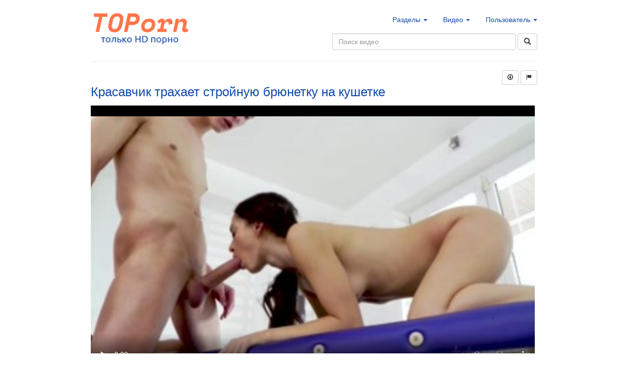

--- FILE ---
content_type: text/html; charset=utf-8
request_url: https://m.pornlomka.com/1221/
body_size: 10130
content:

<!doctype html>
<html prefix="og: http://ogp.me/ns#
              video: http://ogp.me/ns/video#
              ya: http://webmaster.yandex.ru/vocabularies/">
  <head>
    <title>Красавчик трахает стройную брюнетку на кушетке</title>

    <meta name="yandex-verification" content="9a9122a8e7e5fb95" />
<meta name="yandex-verification" content="18dbb6e6cbfd8f5c" />
<meta name="yandex-verification" content="92706e4bfebe9109" />
<meta name="yandex-verification" content="03f015a58b38bee4" />
<meta name="google-site-verification" content="6Mv9k2TUmxOMrdIb_hqMXzqXx0xyZ6IotA_FkVdSa4s" />
<meta name="yandex-verification" content="10196dd3b838128b" />
<meta name="clckd" content="3c5f1da825ee44bd609bcd5c7d5795b1" />
<meta name="clickaine-site-verification" content="fc9220f7c14a35bc688430d5ec4199ec57e001b06f9c234aa3e49bb07fee93fcf28e9541021ebf14f8fd5cb621ce70c5e662a68d2ce915ffe123a4c9b25ec7c2">
<meta name="bm-site-verification" content="g5IJWXSxucfCZMPYtcNkix_Qh_IasYSBnTvUbe02" />

    <!-- Latest compiled and minified CSS -->
    <link rel="stylesheet" href="https://maxcdn.bootstrapcdn.com/bootstrap/3.3.5/css/bootstrap.min.css" integrity="sha512-dTfge/zgoMYpP7QbHy4gWMEGsbsdZeCXz7irItjcC3sPUFtf0kuFbDz/ixG7ArTxmDjLXDmezHubeNikyKGVyQ==" crossorigin="anonymous">		
      <meta name="viewport" content="width=device-width, initial-scale=1.0">
	<link href="/static/porno-lomka.com/img/icon-toporn.png?d=2" rel='shortcut icon'/>
	<script src="/static/porno-lomka.com/js/jquery-3.3.1.min.js"></script>
	
	<link rel="alternate" type="application/rss+xml"
	      href="https://toporn.video/rss/" title="Новое видео">
	  
	  <link href="/static/porno-lomka.com/css/main.css?8" rel="stylesheet" media="screen">

	    

    <link rel="canonical" href="https://m.pornlomka.com/1221/"/>
	
    <meta property="og:title" content="Красавчик трахает стройную брюнетку на кушетке"/>
    <meta property="og:image" content="https://cdn2.toporn.pornvidcdn.top/18/04/20/1221-061.jpg"/>

    <meta property="og:url" content="https://toporn.video/1221/"/>
    <meta property="og:site_name" content="toporn.video: HD порно"/>
    <meta property="og:type" content="video.other"/>
    <meta content="application/x-shockwave-flash" name="og:video:type"/>
    <meta property="og:video" content="https://toporn.top/1221/?d=toporn" /> 

    <script type="text/javascript" src="//vk.com/js/api/openapi.js?93"></script>

    <script src="/static/porno-lomka.com/js/utils.js"></script>

    <meta name="description" content="Видеоролик — &#x27;Красавчик трахает стройную брюнетку на кушетке&#x27; продолжительностью 05:30 на сайте m.pornlomka.com. Разделы - Брюнетки, худая, трахает, трах ">
    <meta property="og:description" content="Видеоролик — &#x27;Красавчик трахает стройную брюнетку на кушетке&#x27; продолжительностью 05:30 на сайте m.pornlomka.com. Разделы - Брюнетки, худая, трахает, трах ">
    <meta property="ya:ovs:adult" content="true" />
    <meta property="ya:ovs:upload_date" content="2018-04-20T10:19:19.338067" />
    <meta property="video:duration" content="330" />
    <meta property="og:duration" content="330" />

	
		<meta property="ya:ovs:quality" content="HD" />
	

	<meta property="ya:ovs:likes" content="0"/>
	<meta property="ya:ovs:dislikes" content="0"/>
	<meta property="ya:ovs:views_total" content="58"/>
	

    <meta property="ya:ovs:allow_embed" content="true" />
    <meta property="ya:ovs:poster" content="https://cdn2.toporn.pornvidcdn.top/18/04/20/1221-061.jpg" />
    <meta property="ya:ovs:content_url" content="https://cdn2.toporn.pornvidcdn.top/18/04/20/1221.mp4" />
    <meta property="ya:ovs:content_url:public" content="true" />

    <meta property="ya:ovs:embed_url" content='https://toporn.top/1221/?d=toporn' />

	
		<meta property="video:tag" content="Брюнетки"/>
	

	<script type="application/ld+json">
		{
		"@context": "http://schema.org",
		"@type": "VideoObject",
		"name": "Красавчик трахает стройную брюнетку на кушетке",
		"description": "None",
		"thumbnailUrl": "https://cdn2.toporn.pornvidcdn.top/18/04/20/1221-061.jpg",
		"uploadDate": "2018-04-20T10:19:19.338067",
		"duration": "PT5M30S",
		"contentUrl": "https://cdn2.toporn.pornvidcdn.top/18/04/20/1221.mp4",
		"embedUrl": "https://toporn.top/1221/?d=toporn",
		"interactionCount": "58"
		}
	</script>

	


  
	    
	    <script>
	      $(document).ready(function() {
	      $("#sub-related").load("/get_related_videos/1221/", function( response, status, xhr ) {
	      if ( status == "error" ) {
	      var msg = "Sorry but there was an error: ";
	      $( "#sub-related" ).html("Ошибка загрузки похожих видео");
	      }
	      });
	      
	      $('#description_more').click(function(){
	      $('#description_more').hide()
	      $('#video_description').css('height','auto');
	      });
	      $('#embed_btn').click(function(){
	      $('#embed_code').toggle()
	      });
	      });
	    </script>
	    
	    
	    
	    <script src="/static/porno-lomka.com/js/utils.js?v=3"></script>
	  </head>
	  <body>
	    <!--<h2>Подборка порно видео в HD качестве</h2>
<p>Всё больше пользователей рунета начинают смотреть порно видео с мобильного телефона.
Поэтому дизайн сайта отлично смотрится на любых устройствах(мобильных, десктопах, телевизорах) и любых браузерах(Crome, Яндекс.Браузер и др).</p>

<p>Контент сайта приятно удивит любого искушённого пользователя порно туба. Ведь смотреть HD порно приятно развернув видео на весь экран, при этом картинка будет всегда оставаться красивой и четкой.</p>

<p>Поддержка htttps может гарантировать, что все ваши персональные данные останутся в секрете.</p>

<p>Приятного просмотра!</p>

<p>Хотелось бы добавить, что все сцены является постановочными и сняты профессиональными порно актерами. Если ваш возраст не достиг 18 лет, вам строго настрого запрещено посещать данный сайт.</p>-->
	    <div class="container-narrow" id="content">
	      <div class="masthead row">
		<div class="pull-left col-sm-4 col-md-4">
		  <a class="brand" href="/"><img src="/static/porno-lomka.com/img/logo_toporn.png" width="200" alt="toporn.video"></a>
		</div>
		<div class="pull-right col-sm-8 col-md-8 pr0 col-xs-12">
		  <ul class="nav nav-pills pull-right">
		    <li class="dropdown" >
		      <a id="drop0" class="dropdown-toggle" data-toggle="dropdown" role="button" aria-haspopup="true" aria-expanded="false" href="#">Разделы <b class="caret"></b></a>
		      <ul id="menu0" class="dropdown-menu" aria-labelledby="drop0" role="menu">
			
			
			<li>
			  <a href="/cat/%D0%90%D0%B7%D0%B8%D0%B0%D1%82%D0%BA%D0%B8/"><div class="glyphicon glyphicon-tag"></div>&nbsp; Азиатки </a>
			</li>
			
			<li>
			  <a href="/cat/%D0%90%D0%BD%D0%B0%D0%BB/"><div class="glyphicon glyphicon-tag"></div>&nbsp; Анал </a>
			</li>
			
			<li>
			  <a href="/cat/%D0%91%D0%B4%D1%81%D0%BC/"><div class="glyphicon glyphicon-tag"></div>&nbsp; Бдсм </a>
			</li>
			
			<li>
			  <a href="/cat/%D0%91%D0%BB%D0%BE%D0%BD%D0%B4%D0%B8%D0%BD%D0%BA%D0%B8/"><div class="glyphicon glyphicon-tag"></div>&nbsp; Блондинки </a>
			</li>
			
			<li>
			  <a href="/cat/%D0%91%D0%BE%D0%BB%D1%8C%D1%88%D0%B0%D1%8F%20%D0%96%D0%BE%D0%BF%D0%B0/"><div class="glyphicon glyphicon-tag"></div>&nbsp; Большая Жопа </a>
			</li>
			
			<li>
			  <a href="/cat/%D0%91%D0%BE%D0%BB%D1%8C%D1%88%D0%B8%D0%B5%20%D0%A1%D0%B8%D1%81%D1%8C%D0%BA%D0%B8/"><div class="glyphicon glyphicon-tag"></div>&nbsp; Большие Сиськи </a>
			</li>
			
			<li>
			  <a href="/cat/%D0%91%D0%BE%D0%BB%D1%8C%D1%88%D0%BE%D0%B9%20%D0%A7%D0%BB%D0%B5%D0%BD/"><div class="glyphicon glyphicon-tag"></div>&nbsp; Большой Член </a>
			</li>
			
			<li>
			  <a href="/cat/%D0%91%D1%80%D1%8E%D0%BD%D0%B5%D1%82%D0%BA%D0%B8/"><div class="glyphicon glyphicon-tag"></div>&nbsp; Брюнетки </a>
			</li>
			
			<li>
			  <a href="/cat/%D0%92%20%D0%A7%D1%83%D0%BB%D0%BA%D0%B0%D1%85/"><div class="glyphicon glyphicon-tag"></div>&nbsp; В Чулках </a>
			</li>
			
			<li>
			  <a href="/cat/%D0%92%D0%B5%D0%B1%D0%BA%D0%B0%D0%BC%D0%B5%D1%80%D1%8B/"><div class="glyphicon glyphicon-tag"></div>&nbsp; Вебкамеры </a>
			</li>
			
			<li>
			  <a href="/cat/%D0%93%D1%80%D1%83%D0%BF%D0%BF%D0%BE%D0%B2%D1%83%D1%85%D0%B0/"><div class="glyphicon glyphicon-tag"></div>&nbsp; Групповуха </a>
			</li>
			
			<li>
			  <a href="/cat/%D0%94%D0%BE%D0%BC%D0%B0%D1%88%D0%BD%D0%B5%D0%B5/"><div class="glyphicon glyphicon-tag"></div>&nbsp; Домашнее </a>
			</li>
			
			<li>
			  <a href="/cat/%D0%96%D0%B6%D0%BC/"><div class="glyphicon glyphicon-tag"></div>&nbsp; Жжм </a>
			</li>
			
			<li>
			  <a href="/cat/%D0%96%D0%BE%D0%BF%D0%B0/"><div class="glyphicon glyphicon-tag"></div>&nbsp; Жопа </a>
			</li>
			
			<li>
			  <a href="/cat/%D0%97%D1%80%D0%B5%D0%BB%D1%8B%D0%B5/"><div class="glyphicon glyphicon-tag"></div>&nbsp; Зрелые </a>
			</li>
			
			<li>
			  <a href="/cat/%D0%9A%D0%BE%D0%BD%D1%87%D0%B8%D0%BB%D0%B8%20%D0%92%D0%BD%D1%83%D1%82%D1%80%D1%8C/"><div class="glyphicon glyphicon-tag"></div>&nbsp; Кончили Внутрь </a>
			</li>
			
			<li>
			  <a href="/cat/%D0%9A%D1%80%D0%B0%D1%81%D0%BE%D1%82%D0%BA%D0%B8/"><div class="glyphicon glyphicon-tag"></div>&nbsp; Красотки </a>
			</li>
			
			<li>
			  <a href="/cat/%D0%9A%D1%80%D1%83%D0%BF%D0%BD%D1%8B%D0%BC%20%D0%9F%D0%BB%D0%B0%D0%BD%D0%BE%D0%BC/"><div class="glyphicon glyphicon-tag"></div>&nbsp; Крупным Планом </a>
			</li>
			
			<li>
			  <a href="/cat/%D0%9B%D0%B0%D1%82%D0%B8%D0%BD%D0%BA%D0%B8/"><div class="glyphicon glyphicon-tag"></div>&nbsp; Латинки </a>
			</li>
			
			<li>
			  <a href="/cat/%D0%9B%D0%B5%D1%81%D0%B1%D0%B8%D1%8F%D0%BD%D0%BA%D0%B8/"><div class="glyphicon glyphicon-tag"></div>&nbsp; Лесбиянки </a>
			</li>
			
			<li>
			  <a href="/cat/%D0%9B%D1%8E%D0%B1%D0%B8%D1%82%D0%B5%D0%BB%D1%8C%D1%81%D0%BA%D0%BE%D0%B5/"><div class="glyphicon glyphicon-tag"></div>&nbsp; Любительское </a>
			</li>
			
			<li>
			  <a href="/cat/%D0%9C%D0%B0%D0%BC%D0%BA%D0%B8/"><div class="glyphicon glyphicon-tag"></div>&nbsp; Мамки </a>
			</li>
			
			<li>
			  <a href="/cat/%D0%9C%D0%B0%D1%81%D1%82%D1%83%D1%80%D0%B1%D0%B0%D1%86%D0%B8%D1%8F/"><div class="glyphicon glyphicon-tag"></div>&nbsp; Мастурбация </a>
			</li>
			
			<li>
			  <a href="/cat/%D0%9C%D0%B5%D0%B6%D1%80%D0%B0%D1%81%D1%81%D0%BE%D0%B2%D1%8B%D0%B9/"><div class="glyphicon glyphicon-tag"></div>&nbsp; Межрассовый </a>
			</li>
			
			<li>
			  <a href="/cat/%D0%9C%D0%B8%D0%BD%D0%B5%D1%82/"><div class="glyphicon glyphicon-tag"></div>&nbsp; Минет </a>
			</li>
			
			<li>
			  <a href="/cat/%D0%9C%D0%BE%D0%BB%D0%BE%D0%B4%D0%B5%D0%B6%D1%8C%20(18+)/"><div class="glyphicon glyphicon-tag"></div>&nbsp; Молодежь (18+) </a>
			</li>
			
			<li>
			  <a href="/cat/%D0%9D%D0%B0%20%D0%9F%D1%80%D0%B8%D1%80%D0%BE%D0%B4%D0%B5/"><div class="glyphicon glyphicon-tag"></div>&nbsp; На Природе </a>
			</li>
			
			<li>
			  <a href="/cat/%D0%9D%D0%B0%D0%B5%D0%B7%D0%B4%D0%BD%D0%B8%D1%86%D0%B0/"><div class="glyphicon glyphicon-tag"></div>&nbsp; Наездница </a>
			</li>
			
			<li>
			  <a href="/cat/%D0%9E%D1%82%20%D0%9F%D0%B5%D1%80%D0%B2%D0%BE%D0%B3%D0%BE%20%D0%9B%D0%B8%D1%86%D0%B0/"><div class="glyphicon glyphicon-tag"></div>&nbsp; От Первого Лица </a>
			</li>
			
			<li>
			  <a href="/cat/%D0%A0%D0%B0%D0%BA%D0%BE%D0%BC/"><div class="glyphicon glyphicon-tag"></div>&nbsp; Раком </a>
			</li>
			
			<li>
			  <a href="/cat/%D0%A0%D1%8B%D0%B6%D0%B8%D0%B5/"><div class="glyphicon glyphicon-tag"></div>&nbsp; Рыжие </a>
			</li>
			
			<li>
			  <a href="/cat/%D0%A1%D0%B5%D0%BA%D1%81%20%D0%92%D1%82%D1%80%D0%BE%D0%B5%D0%BC/"><div class="glyphicon glyphicon-tag"></div>&nbsp; Секс Втроем </a>
			</li>
			
			<li>
			  <a href="/cat/%D0%A1%D0%BE%D0%BB%D0%BE/"><div class="glyphicon glyphicon-tag"></div>&nbsp; Соло </a>
			</li>
			
			<li>
			  <a href="/cat/%D0%A1%D0%BF%D0%B5%D1%80%D0%BC%D0%B0%20%D0%9D%D0%B0%20%D0%9B%D0%B8%D1%86%D0%B5/"><div class="glyphicon glyphicon-tag"></div>&nbsp; Сперма На Лице </a>
			</li>
			
			<li>
			  <a href="/cat/%D0%A2%D0%BE%D0%BB%D1%81%D1%82%D1%83%D1%88%D0%BA%D0%B8/"><div class="glyphicon glyphicon-tag"></div>&nbsp; Толстушки </a>
			</li>
			
			<li>
			  <a href="/cat/%D0%A5%D1%83%D0%B4%D1%8B%D0%B5/"><div class="glyphicon glyphicon-tag"></div>&nbsp; Худые </a>
			</li>
			
			<li>
			  <a href="/cat/%D0%A7%D0%B5%D1%80%D0%BD%D1%8B%D0%B5/"><div class="glyphicon glyphicon-tag"></div>&nbsp; Черные </a>
			</li>
			
			<li role="presentation" class="divider"></li>

			<li>
			  <a href="/categories/"><div class="glyphicon glyphicon-tag"></div>&nbsp; Все разделы </a>
			</li>

		      </ul>
		    </li>

		    <li class="dropdown">
		      <a data-toggle="dropdown" href="#">Видео <b class="caret"></b></a>
		      <ul id="menu1" class="dropdown-menu" aria-labelledby="drop1" role="menu">
			<li class="" role="presentation">
			  <a href="/best/"><div class="glyphicon glyphicon-star"></div>&nbsp; Лучшие </a>
			</li>
			<li class="" role="presentation">
			  <a href="/new/"><div class="glyphicon glyphicon-fire"></div>&nbsp; Новые </a>
			</li>



			<li role="presentation" class="divider"></li>
			

		      </ul>
		    </li>
		    <li class="dropdown">
		      <a data-toggle="dropdown" href="#">Пользователь <b class="caret"></b></a>
		      <ul id="menu2" class="dropdown-menu" aria-labelledby="drop2" role="menu">
			
			<li role="presentation">
			  <a href="/user/login/"><div class="glyphicon glyphicon-log-in pull-left"></div>&nbsp; Вход </a>
			</li>
			
		      </ul>
		    </li>
		  </ul>
		</div>
		<div class="pull-right col-sm-6 col-md-6 pr0 col-xs-11">
		  <form class="navbar-form pull-right" action="/search/">
		    <input class="search-query form-control" placeholder="Поиск видео" name="q" type="text" >
		      <button type="submit" class="btn btn-default">
<span class="glyphicon glyphicon-search"></span>
</button>

</form>
</div>
</div>
<hr>
  <div class="jumbotron1">
    

    
		



	<link rel="stylesheet" type="text/css" href="/static/porno-lomka.com/css/video-js.min.css">
	<link rel="stylesheet" type="text/css" href="/static/porno-lomka.com/css/video.css?2">
	<link rel="stylesheet" type="text/css" href="/static/porno-lomka.com/css/videojs.thumbnails.css?9">

	<script src="/static/porno-lomka.com/js/jquery.form.min.js"></script>
	<script src="/static/porno-lomka.com/js/utils.js?13"></script>

	<script>
	 $(document).ready(function() {


		 var options = {
			 url:'/user/add/playlist/',
			 type:'post',
			 dataType: 'json',
			 success: showResponse
		 }
		 
		 $("#add_playlist").ajaxForm(options);
		 
		 function fill_playlist(){
			 $('#add-list-inner').html('');
			 $('#result').show();
			 $.get('/user/get/playlists/?is_js=1', function(data) {
				 $.each(data, function(k, v){
					 $('#add-list-inner').append("<span id='pl-1221-"+v[0]+"'><div class='playlist-item' onclick='add_video("+v[0]+");'>"+v[1]+" ("+v[2]+")</div></span>"); 
				 });

			 });
		 }  
		 
		 function showResponse(responseText, statusText, xhr, $form)  {
			 if (responseText['error'] == 0){
				 $('#result').html('Плейлист сохранен.');  
				 $('#result').removeClass('alert-danger');
				 $('#result').addClass('alert-success');
				 fill_playlist();
			 } else {
				 $('#result').addClass('alert-danger');
				 $('#result').removeClass('alert-success');
				 $('#result').html('Ошибка: ' + responseText['error']);  
			 }
		 }

		 var playlist_opened = false;
		 $("#flag").click(function() {
			 $('#report').toggle();
			 
		 });

		 $('#add-playlist').click(function(){
			 $('#add-list').toggle();
			 $('#b-plus').toggle();
			 $('#b-minus').toggle();
			 if ($('#add-list-inner').html() == ''){
				 fill_playlist();
			 }
		 });

		 function vote(v){
			 $('#rate-value').html('<img src="/static/porno-lomka.com/images/progress_bar.gif" width="40px" />');
			 $.get('/user/actions/vote/1221/?v='+v, function(data) {
				 if (data['success'] == 1) {
					 $('#rate-value').html(data['result']);
				 } else {
					 $('#rate-value').html('Ошибка: ' + data['error']);
				 }
			 });
		 }
		 $('#vote-up').click(function(){
			 vote(1);
		 });
		 $('#vote-down').click(function(){
			 vote(0);
		 });

		 $('#download_b').click(function(){
			 
			 alert('Для скачивания видео необходимо зарегистрироваться.');

			 
		 });

		 $('.report').click(function(){
			 $.get('/user/actions/report/1221/', function(data) {
				 if (data['error'] != 0) {
					 $('#report').addClass('alert-danger');
					 $('#report').removeClass('alert-success');
					 $('#report').html('Ошибка: ' + data['error']);  
				 } else {

					 $('#report').addClass('alert-success');
					 $('#report').removeClass('alert-danger');
					 $('#report').html('Спасибо за сообщение!');
				 }
				 setTimeout(function() {
					 $("#report").hide();
				 }, 3500);
				 
			 });
		 });

		 
	 });

	 function remove_video(pl){
		 $.get('/user/remove/video/1221/?pl='+pl+'', function(data) {
			 if (data['error'] != 0) {
				 $('#result').addClass('alert-danger');
				 $('#result').removeClass('alert-success');
				 $('#result').html('Ошибка: ' + data['error']);  
			 } else {
				 $('#pl-1221-'+pl).html("<div class='playlist-item' onclick='add_video("+pl+");'> "+data['name']+" ("+data['count']+")</div>");
				 $('#result').addClass('alert-success');
				 $('#result').removeClass('alert-danger');
				 $('#result').html('Удалено.');
			 }
			 $('#result').show();
			 setTimeout(function() {
				 $("#result").hide();
			 }, 3000);

		 });
	 }
	 function add_video(pl){
		 $.get('/user/add/video/1221/?pl='+pl+'', function(data) {
			 if (data['error'] != 0) {
				 $('#result').addClass('alert-danger');
				 $('#result').removeClass('alert-success');
				 $('#result').html('Ошибка: ' + data['error']);  
				 $('#pl-1221-'+pl).html("<div class='playlist-item green' onclick='remove_video("+pl+");'> "+data['name']+" ✓ ("+data['count']+")</div>");
			 } else {
				 $('#pl-1221-'+pl).html("<div class='playlist-item green' onclick='remove_video("+pl+");'> "+data['name']+" ✓ ("+data['count']+")</div>");
				 $('#result').addClass('alert-success');
				 $('#result').removeClass('alert-danger');
				 $('#result').html('Добавлено.');
			 }
			 $('#result').show();
			 setTimeout(function() {
				 $("#result").hide();
			 }, 3000);

		 });
	 }
	</script>

	<div class="pull-right col-sm-3 col-xs-12" id="resize-buttons">
		<button title="Скачать видео" type="button" class="btn btn-default btn-sm myaction" id="download_b">
			<span class="glyphicon glyphicon-download"></span>
		</button>
		<div id="download_div" style="display:none;">
			
		</div>

		<button title="Отметить" type="button" class="btn btn-default btn-sm myaction" id="flag">
			<span class="glyphicon glyphicon-flag"></span>
		</button>
		<div id="report" style="display:none;">

			<div style="width:100%; font-size:16px; padding-top:20px;">Пожаловаться на видео:</div> <br />
			<button type="button" class="btn btn-default btn-sm report">
				Не порно
			</button>
			<button type="button" class="btn btn-default btn-sm report">
				Жесть
			</button>
			<button type="button" class="btn btn-default btn-sm report">
				Геи
			</button>
			<div style="text-align:right; width:100%; padding-top:20px;">
				<button type="button" class="btn btn-xs" onclick="$('#report').hide();"> 
					<span class="glyphicon glyphicon-remove"></span>
				</button>
			</div>

		</div>
	</div>

	<div clas="col-sm-12" itemscope itemtype="http://schema.org/VideoObject">
		<div class="col-sm-12 col-sm-12 video-title">
			<a itemprop="url" href="https://m.pornlomka.com/1221/"><h1 itemprop="name">Красавчик трахает стройную брюнетку на кушетке</h1></a>
		</div>
		<meta itemprop="duration" content="PT5M30S">
		<meta itemprop="isFamilyFriendly" content="false">
		<link itemprop="embedUrl" href="https://toporn.top/1221/?d=toporn">
		<span itemprop="uploadDate" style="display:none;">2018-04-20T10:19:19.338067</span>
		
		<div class="lead pull-left" id="video">
			<div class="lead pull-left" id="video_container" style="position:relative;"> 

				<video  class="video-js vjs-default-skin" data-setup="{}" id="player_a" poster="https://cdn2.toporn.pornvidcdn.top/18/04/20/1221-061.jpg" title="Красавчик трахает стройную брюнетку на кушетке" width="100%" height="100%" controls preload="none">
					<source src="https://cdn2.toporn.pornvidcdn.top/18/04/20/1221.mp4" type="video/mp4" />
				</video>

				<span itemprop="thumbnail" itemscope itemtype="http://schema.org/ImageObject" style="display:none;"> 
					<img itemprop="contentUrl" src="https://cdn2.toporn.pornvidcdn.top/18/04/20/1221-061.jpg">
					<meta itemprop="width" content="320">
					<meta itemprop="height" content="240">
				</span>
			</div>
			<div class="pull-left w100" id="video_info">
				<div class="pull-left video_info_sub col-sm-2 col-md-2" style="width: 200px;">
					Просмотров <b>58</b><br> 
					Добавлено: <b>7 лет назад</b>

				</div>
				<div class="pull-left video_info_sub col-sm-3 col-md-3 text-center hidden-sm">
					<span id="embed_btn" class="btn pull-right btn-default btn-xs">Встроить видео</span>
				</div>

				<div class="pull-right col-sm-4 col-md-4 like_links" title="Рейтинг">

					<button title="Возбуждет" type="button" class="btn btn-default btn-sm myaction" id="vote-up">
						<span class="glyphicon glyphicon-thumbs-up"></span>
					</button>
					<span id="rate-value" title="Из 0 голосов">0</span>%
					<button title="Не возбуждает" type="button" class="btn btn-default btn-sm myaction" id="vote-down">
						<span class="glyphicon glyphicon-thumbs-down"></span>
					</button>

				</div>
			</div>

			<div class="pull-left w100">
				<div class="pull-left well" id="embed_code">
					Добавьте следующий код на свою страницу, чтобы встроить это видео: <br>
					&lt;iframe src="https://toporn.top/1221/?d=toporn" width="650" height="405" frameborder="0"&gt;&lt;/iframe&gt; 
					&lt;br /&gt; <br> &lt;a href="https://toporn.video//1221/"&gt;Красавчик трахает стройную брюнетку на кушетке&lt;/a&gt;
				</div>
			</div>

			<div itemprop="description" class="pull-left w100" id="video_description" "style="height:auto;">
				<p>None</p>

				

				<div class="pull-left w100" >
					<p>
						<b>Категории:</b>
						
							<a href="/cat/%D0%91%D1%80%D1%8E%D0%BD%D0%B5%D1%82%D0%BA%D0%B8/">Брюнетки</a>
						
					</p>

					<p> 
						<b>Тэги:</b>
						
							<a href="/search/?q=худая">худая</a>, 
						
							<a href="/search/?q=трахает">трахает</a>, 
						
							<a href="/search/?q=трах">трах</a>, 
						
							<a href="/search/?q=на кушетке">на кушетке</a>, 
						
							<a href="/search/?q=молодая">молодая</a>, 
						
							<a href="/search/?q=брюнетку">брюнетку</a>, 
						
							<a href="/search/?q=бритая киска">бритая киска</a>, 
						
							<a href="/search/?q=большой член">большой член</a>
						

					</p>
				</div>

			</div>
			
			
		
		<div id="preloader">
</div>
    <script>
    function video_init(){ //ads=false){
        console.log('VIDEO INIT!!!');
        options = {
            controlBar: {
                children: [
                    'playToggle',
                    'volumePanel',
                    'progressControl',
                    //'qualitySelector',
                    'fullscreenToggle',
                ],
            },
            language: 'ru',
            liveui: false
        }
         
        var Vplayer = videojs('player_a', options);
        
        
        
        
        

        if (detectmob() == false){
    //console.log('Desktop');
    // images preloader, for faster thumbs appearing
    $("img.preload-img").removeAttr("src");

    $.ajax({
	url:'/services/get-video-images/1221',
	cache:true,
	method:"GET",
	dataType: "json"
    })
	.done(function( data ) {
	    var loaded_images = data;
	    var vp_options = {};

	    for (i in data.images){
		im =  data.images[i];
		// var img = document.createElement("img");
		// img.height = 1;
		// img.width = 1;
		// if (im['is_thumb'] == true){
		//     img.src = 'https://cdn2.toporn.pornvidcdn.top/' + im['screenshot'] +'-thumb.webp';
		// } else {
		//     img.src = 'https://cdn2.toporn.pornvidcdn.top/' + im['screenshot'];
		// }
		// var src = document.getElementById("preloader");
		// src.appendChild(img);

		t = (im['order'] - 1) * 5;
		if (im['is_thumb'] == true){
		    s_url = 'https://cdn2.toporn.pornvidcdn.top/' + im['screenshot'] +'-thumb.jpg';
		} else {
		    s_url = 'https://cdn2.toporn.pornvidcdn.top/' + im['screenshot'];
		}
		vp_options[t] = {src:s_url, width:'120px'};

	    }
	    var time_markers = {};
	    
	    console.log(time_markers);
	    Vplayer.thumbnails(vp_options, time_markers);

	})
	.fail(function(jq, status) {
	    console.log( "ajax error" +status );
	    console.log(jq);
	});
}



Vplayer.on("ready", function() {
    var vol = egetCookie("player-volume");
    var muted = egetCookie("player-muted");
    if (vol){
	Vplayer.volume(vol);
    }
    if (muted == 'true'){
	Vplayer.muted(true);
    } else {
	Vplayer.muted(false);
    }
    
    
    const urlParams = new URLSearchParams(location.search);
    for (const [key, value] of urlParams) {
	if (key == 'start'){
	    Vplayer.currentTime(value); // set marker time
	}
    }
    

});

Vplayer.on("volumechange", function() {
    esetCookie('player-volume', Vplayer.volume(), 24);
    if (Vplayer.muted()){
	esetCookie('player-muted', true, 24);
    } else {
	esetCookie('player-muted', false, 24);
    }
});







        Vplayer.on("error", function() {
	    var er = Vplayer.error();
	    var cl_id = egetCookie("s_cl_id");
	    if (!cl_id){
	        var cl_id = rand(10000000000);
	        esetCookie("s_cl_id", cl_id, 24000);
	    }

	    //$.get('https://m.pornlomka.comstat-service/player-event/1221/'+cl_id+'/'+er.code+'|'+er.message);
        });
        var playing = 0;
        Vplayer.on("play", function(){
           if (playing == 0) {
              $.get('/services/update-views/1221', function(data) {});
           }
           playing = playing + 1;
        });
        window.Vplayer = Vplayer;
        
        
        
        
    }

</script>



</div>


    

    <div id="related">
		<div id="sub-related">
			<img src="/static/porno-lomka.com/images/progress_bar.gif" alt="Loading..."/>
		</div>
    </div>

	
	<div class="w100 pull-left">
		<!-- baner description not found -->
	</div>



    <div class="pull-left">
    </div>
	<!-- baner embed not found -->

	


  </div>

  
    <div class="top-videos-wrapper">
		<h4>Новые:</h4>

		<div class="top-videos">
			
				
<div id="video-12029" class="well well-very-small video_item " data-entered="0">
	<div class="video_item">
		<div style="" class="video-sub-item" >
			<a href="/12029/">
				<img id="scr-12029" class="media-object screenshot" src="https://cdn2.toporn.pornvidcdn.top/26/01/15/12029.jpg" />
				
			</a>
		</div>
		<div class="video_description">
			

			<a href="/12029/">Девушка бросила? Да забей — лучше вставь в сестру свой член</a>
		</div>
		<div class="video_info">
			<span><b>1</b> просмотров</span><span style="float:right;">15:54 &nbsp;&nbsp;</span>
			<br />Добавлено: 8 часов назад 

			<div style="font-weight:bold" class="admin-panel" title="Рейтинг видео - 0"><i class="glyphicon glyphicon-thumbs-up"></i> 0%</div>

		</div>
	</div>
</div>


			
				
<div id="video-12021" class="well well-very-small video_item " data-entered="0">
	<div class="video_item">
		<div style="" class="video-sub-item" >
			<a href="/12021/">
				<img id="scr-12021" class="media-object screenshot" src="https://cdn2.toporn.pornvidcdn.top/26/01/15/12021.jpg" />
				
			</a>
		</div>
		<div class="video_description">
			

			<a href="/12021/">Я не виноват, что в тебе кремпай — увлёкся, пока домашку снимал</a>
		</div>
		<div class="video_info">
			<span><b>5</b> просмотров</span><span style="float:right;">11:31 &nbsp;&nbsp;</span>
			<br />Добавлено: 15 часов назад 

			<div style="font-weight:bold" class="admin-panel" title="Рейтинг видео - 0"><i class="glyphicon glyphicon-thumbs-up"></i> 0%</div>

		</div>
	</div>
</div>


			
				
<div id="video-12009" class="well well-very-small video_item " data-entered="0">
	<div class="video_item">
		<div style="" class="video-sub-item" >
			<a href="/12009/">
				<img id="scr-12009" class="media-object screenshot" src="https://cdn2.toporn.pornvidcdn.top/26/01/14/12009.jpg" />
				
			</a>
		</div>
		<div class="video_description">
			

			<a href="/12009/">Она кончает, и не раз — у неё мульторгазмический экстаз 🥵</a>
		</div>
		<div class="video_info">
			<span><b>11</b> просмотров</span><span style="float:right;">14:26 &nbsp;&nbsp;</span>
			<br />Добавлено: 1 день назад 

			<div style="font-weight:bold" class="admin-panel" title="Рейтинг видео - 0"><i class="glyphicon glyphicon-thumbs-up"></i> 0%</div>

		</div>
	</div>
</div>


			
				
<div id="video-12007" class="well well-very-small video_item " data-entered="0">
	<div class="video_item">
		<div style="" class="video-sub-item" >
			<a href="/12007/">
				<img id="scr-12007" class="media-object screenshot" src="https://cdn2.toporn.pornvidcdn.top/26/01/14/12007.jpg" />
				
			</a>
		</div>
		<div class="video_description">
			

			<a href="/12007/">У меня одна проблема — какую из падчериц первой наполнить спермой</a>
		</div>
		<div class="video_info">
			<span><b>10</b> просмотров</span><span style="float:right;">13:50 &nbsp;&nbsp;</span>
			<br />Добавлено: 2 дня назад 

			<div style="font-weight:bold" class="admin-panel" title="Рейтинг видео - 0"><i class="glyphicon glyphicon-thumbs-up"></i> 0%</div>

		</div>
	</div>
</div>


			
				
<div id="video-12003" class="well well-very-small video_item " data-entered="0">
	<div class="video_item">
		<div style="" class="video-sub-item" >
			<a href="/12003/">
				<img id="scr-12003" class="media-object screenshot" src="https://cdn2.toporn.pornvidcdn.top/26/01/14/12003.jpg" />
				
			</a>
		</div>
		<div class="video_description">
			

			<a href="/12003/">Не стали церемониться и чуть не разорвали девок огромными хуями</a>
		</div>
		<div class="video_info">
			<span><b>16</b> просмотров</span><span style="float:right;">26:17 &nbsp;&nbsp;</span>
			<br />Добавлено: 2 дня назад 

			<div style="font-weight:bold" class="admin-panel" title="Рейтинг видео - 0"><i class="glyphicon glyphicon-thumbs-up"></i> 0%</div>

		</div>
	</div>
</div>


			
				
<div id="video-12002" class="well well-very-small video_item " data-entered="0">
	<div class="video_item">
		<div style="" class="video-sub-item" >
			<a href="/12002/">
				<img id="scr-12002" class="media-object screenshot" src="https://cdn2.toporn.pornvidcdn.top/26/01/14/12002.jpg" />
				
			</a>
		</div>
		<div class="video_description">
			

			<a href="/12002/">Брат узнал, что его сестра шлюха и уговорил показать мастерство</a>
		</div>
		<div class="video_info">
			<span><b>13</b> просмотров</span><span style="float:right;">12:38 &nbsp;&nbsp;</span>
			<br />Добавлено: 2 дня назад 

			<div style="font-weight:bold" class="admin-panel" title="Рейтинг видео - 0"><i class="glyphicon glyphicon-thumbs-up"></i> 0%</div>

		</div>
	</div>
</div>


			
				
<div id="video-12001" class="well well-very-small video_item " data-entered="0">
	<div class="video_item">
		<div style="" class="video-sub-item" >
			<a href="/12001/">
				<img id="scr-12001" class="media-object screenshot" src="https://cdn2.toporn.pornvidcdn.top/26/01/14/12001.jpg" />
				
			</a>
		</div>
		<div class="video_description">
			

			<a href="/12001/">Жених разрешил пустить свою поддатую невесту по кругу</a>
		</div>
		<div class="video_info">
			<span><b>18</b> просмотров</span><span style="float:right;">50:40 &nbsp;&nbsp;</span>
			<br />Добавлено: 2 дня назад 

			<div style="font-weight:bold" class="admin-panel" title="Рейтинг видео - 100"><i class="glyphicon glyphicon-thumbs-up"></i> 100%</div>

		</div>
	</div>
</div>


			
				
<div id="video-11996" class="well well-very-small video_item " data-entered="0">
	<div class="video_item">
		<div style="" class="video-sub-item" >
			<a href="/11996/">
				<img id="scr-11996" class="media-object screenshot" src="https://cdn2.toporn.pornvidcdn.top/26/01/14/11996.jpg" />
				
			</a>
		</div>
		<div class="video_description">
			

			<a href="/11996/">Устроил сюрприз жене — завязал ей глаза и позвал друга трахать</a>
		</div>
		<div class="video_info">
			<span><b>16</b> просмотров</span><span style="float:right;">17:11 &nbsp;&nbsp;</span>
			<br />Добавлено: 2 дня назад 

			<div style="font-weight:bold" class="admin-panel" title="Рейтинг видео - 0"><i class="glyphicon glyphicon-thumbs-up"></i> 0%</div>

		</div>
	</div>
</div>


			
				
<div id="video-11995" class="well well-very-small video_item " data-entered="0">
	<div class="video_item">
		<div style="" class="video-sub-item" >
			<a href="/11995/">
				<img id="scr-11995" class="media-object screenshot" src="https://cdn2.toporn.pornvidcdn.top/26/01/14/11995.jpg" />
				
			</a>
		</div>
		<div class="video_description">
			

			<a href="/11995/">Такой милфе я бы вдул... Ой</a>
		</div>
		<div class="video_info">
			<span><b>12</b> просмотров</span><span style="float:right;">16:47 &nbsp;&nbsp;</span>
			<br />Добавлено: 2 дня назад 

			<div style="font-weight:bold" class="admin-panel" title="Рейтинг видео - 0"><i class="glyphicon glyphicon-thumbs-up"></i> 0%</div>

		</div>
	</div>
</div>


			
				
<div id="video-11993" class="well well-very-small video_item " data-entered="0">
	<div class="video_item">
		<div style="" class="video-sub-item" >
			<a href="/11993/">
				<img id="scr-11993" class="media-object screenshot" src="https://cdn2.toporn.pornvidcdn.top/26/01/14/11993.jpg" />
				
			</a>
		</div>
		<div class="video_description">
			

			<a href="/11993/">Любимый, поговорим потом — я не говорю с набитым ртом</a>
		</div>
		<div class="video_info">
			<span><b>27</b> просмотров</span><span style="float:right;">11:00 &nbsp;&nbsp;</span>
			<br />Добавлено: 3 дня назад 

			<div style="font-weight:bold" class="admin-panel" title="Рейтинг видео - 0"><i class="glyphicon glyphicon-thumbs-up"></i> 0%</div>

		</div>
	</div>
</div>


			
				
<div id="video-11983" class="well well-very-small video_item " data-entered="0">
	<div class="video_item">
		<div style="" class="video-sub-item" >
			<a href="/11983/">
				<img id="scr-11983" class="media-object screenshot" src="https://cdn1.toporn.pornvidcdn.top/25/05/02/11983-100.jpg" />
				
			</a>
		</div>
		<div class="video_description">
			

			<a href="/11983/">Кудрявую телочку мощно отодрали члены</a>
		</div>
		<div class="video_info">
			<span><b>1 932</b> просмотров</span><span style="float:right;">09:56 &nbsp;&nbsp;</span>
			<br />Добавлено: 8 месяцев назад 

			<div style="font-weight:bold" class="admin-panel" title="Рейтинг видео - 80"><i class="glyphicon glyphicon-thumbs-up"></i> 80%</div>

		</div>
	</div>
</div>


			
				
<div id="video-11982" class="well well-very-small video_item " data-entered="0">
	<div class="video_item">
		<div style="" class="video-sub-item" >
			<a href="/11982/">
				<img id="scr-11982" class="media-object screenshot" src="https://cdn2.toporn.pornvidcdn.top/25/05/02/11982-122.jpg" />
				
			</a>
		</div>
		<div class="video_description">
			

			<a href="/11982/">Бабы лесбухи резвятся с игрушками</a>
		</div>
		<div class="video_info">
			<span><b>1 744</b> просмотров</span><span style="float:right;">11:55 &nbsp;&nbsp;</span>
			<br />Добавлено: 8 месяцев назад 

			<div style="font-weight:bold" class="admin-panel" title="Рейтинг видео - 66"><i class="glyphicon glyphicon-thumbs-up"></i> 66%</div>

		</div>
	</div>
</div>


			
	</div>
    </div>

  
  <div class="footer text-muted">

    <div class="col-sm-12">
      <!-- Yandex.Metrika informer --> <a href="https://metrika.yandex.ru/stat/?id=46561137&amp;from=informer" target="_blank" rel="nofollow"><img src="https://informer.yandex.ru/informer/46561137/3_0_E74C3CFF_E74C3CFF_1_pageviews" style="width:88px; height:31px; border:0;" alt="Яндекс.Метрика" title="Яндекс.Метрика: данные за сегодня (просмотры, визиты и уникальные посетители)" class="ym-advanced-informer" data-cid="46561137" data-lang="ru" /></a> <!-- /Yandex.Metrika informer --> <!-- Yandex.Metrika counter --> <script type="text/javascript" > (function(m,e,t,r,i,k,a){m[i]=m[i]||function(){(m[i].a=m[i].a||[]).push(arguments)}; m[i].l=1*new Date();k=e.createElement(t),a=e.getElementsByTagName(t)[0],k.async=1,k.src=r,a.parentNode.insertBefore(k,a)}) (window, document, "script", "https://mc.yandex.ru/metrika/tag.js", "ym"); ym(46561137, "init", { clickmap:true, trackLinks:true, accurateTrackBounce:true }); </script> <noscript><div><img src="https://mc.yandex.ru/watch/46561137" style="position:absolute; left:-9999px;" alt="" /></div></noscript> <!-- /Yandex.Metrika counter -->
</div>

<div class="pull-left col-sm-4 col-md-4 col-xs-12">
  <p>Почта: <a href="/cdn-cgi/l/email-protection" class="__cf_email__" data-cfemail="6409050d084a000b09050d0a17240309050d084a070b09">[email&#160;protected]</a></p>
  <!-- - -->
</div>
<div class="pull-left col-sm-3 col-md-3 col-xs-12">
<a href="/categories/">Категории</a>
</div>
<div class="pull-right col-sm-3 col-md-3 col-xs-12">
  DMCA Requests: <a href="/cdn-cgi/l/email-protection" class="__cf_email__" data-cfemail="b0ddd1d9dc9ed4dfddd1d9dec3f0d7ddd1d9dc9ed3dfdd">[email&#160;protected]</a>
</div>
</div>
</div> <!-- /container -->


<script data-cfasync="false" src="/cdn-cgi/scripts/5c5dd728/cloudflare-static/email-decode.min.js"></script><script src="https://cdnjs.cloudflare.com/ajax/libs/popper.js/1.14.0/umd/popper.min.js" integrity="sha384-cs/chFZiN24E4KMATLdqdvsezGxaGsi4hLGOzlXwp5UZB1LY//20VyM2taTB4QvJ" crossorigin="anonymous"></script>

<script src="/static/porno-lomka.com/js/video-thumbs-preview.js?v=3"></script>
<script src="https://maxcdn.bootstrapcdn.com/bootstrap/3.3.5/js/bootstrap.min.js" integrity="sha512-K1qjQ+NcF2TYO/eI3M6v8EiNYZfA95pQumfvcVrTHtwQVDG+aHRqLi/ETn2uB+1JqwYqVG3LIvdm9lj6imS/pQ==" crossorigin="anonymous"></script>


<script type="text/javascript">
 new Image().src = "//counter.yadro.ru/hit?r"+escape(document.referrer)+((typeof(screen)=="undefined")?"":";s"+screen.width+"*"+screen.height+"*"+(screen.colorDepth?screen.colorDepth:screen.pixelDepth))+";u"+escape(document.URL)+";h"+escape(document.title.substring(0,150))+";"+Math.random();
</script>


</div>


</body></html>
